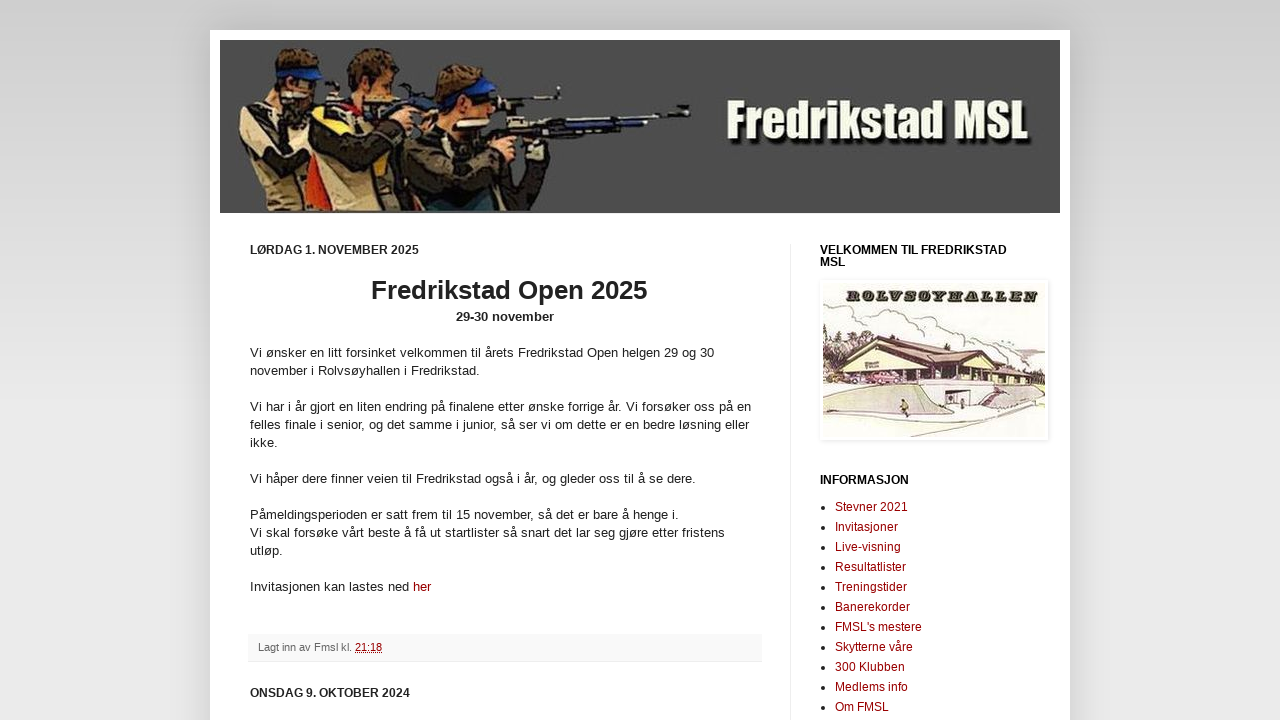

--- FILE ---
content_type: text/html; charset=utf-8
request_url: http://fmsl.no/
body_size: 307
content:
<!DOCTYPE html>
<html>
<head>
<title>fmsl.no</title>
<style type="text/css">
body {
	margin:0;
	padding:0;
}
iframe {
	display: block;
	border: none;
	height: 100vh;
	width: 100vw;
}
</style>
</head>
<body>
<iframe src= "http://fredrikstadmsl.blogspot.com"><p>Your user agent does not support iframes. However you may visit <a href="http://fredrikstadmsl.blogspot.com">the page that was supposed to be here</a></p></iframe>
</body>
</html>


--- FILE ---
content_type: text/html; charset=UTF-8
request_url: http://fredrikstadmsl.blogspot.com/
body_size: 14163
content:
<!DOCTYPE html>
<html class='v2' dir='ltr' lang='no'>
<head>
<link href='https://www.blogger.com/static/v1/widgets/335934321-css_bundle_v2.css' rel='stylesheet' type='text/css'/>
<meta content='width=1100' name='viewport'/>
<meta content='text/html; charset=UTF-8' http-equiv='Content-Type'/>
<meta content='blogger' name='generator'/>
<link href='http://fredrikstadmsl.blogspot.com/favicon.ico' rel='icon' type='image/x-icon'/>
<link href='http://fredrikstadmsl.blogspot.com/' rel='canonical'/>
<link rel="alternate" type="application/atom+xml" title="Fredrikstad Miniatyr Skytterlag - Atom" href="http://fredrikstadmsl.blogspot.com/feeds/posts/default" />
<link rel="alternate" type="application/rss+xml" title="Fredrikstad Miniatyr Skytterlag - RSS" href="http://fredrikstadmsl.blogspot.com/feeds/posts/default?alt=rss" />
<link rel="service.post" type="application/atom+xml" title="Fredrikstad Miniatyr Skytterlag - Atom" href="https://www.blogger.com/feeds/5638165949671553262/posts/default" />
<link rel="me" href="https://www.blogger.com/profile/15802406766280735583" />
<!--Can't find substitution for tag [blog.ieCssRetrofitLinks]-->
<meta content='http://fredrikstadmsl.blogspot.com/' property='og:url'/>
<meta content='Fredrikstad Miniatyr Skytterlag' property='og:title'/>
<meta content='' property='og:description'/>
<title>Fredrikstad Miniatyr Skytterlag</title>
<style id='page-skin-1' type='text/css'><!--
/*
-----------------------------------------------
Blogger Template Style
Name:     Simple
Designer: Josh Peterson
URL:      www.noaesthetic.com
----------------------------------------------- */
#navbar-iframe {
display: none !important;
}
/* Variable definitions
====================
<Variable name="keycolor" description="Main Color" type="color" default="#66bbdd"/>
<Group description="Page Text" selector="body">
<Variable name="body.font" description="Font" type="font"
default="normal normal 12px Arial, Tahoma, Helvetica, FreeSans, sans-serif"/>
<Variable name="body.text.color" description="Text Color" type="color" default="#222222"/>
</Group>
<Group description="Backgrounds" selector=".body-fauxcolumns-outer">
<Variable name="body.background.color" description="Outer Background" type="color" default="#66bbdd"/>
<Variable name="content.background.color" description="Main Background" type="color" default="#ffffff"/>
<Variable name="header.background.color" description="Header Background" type="color" default="transparent"/>
</Group>
<Group description="Links" selector=".main-outer">
<Variable name="link.color" description="Link Color" type="color" default="#2288bb"/>
<Variable name="link.visited.color" description="Visited Color" type="color" default="#888888"/>
<Variable name="link.hover.color" description="Hover Color" type="color" default="#33aaff"/>
</Group>
<Group description="Blog Title" selector=".header h1">
<Variable name="header.font" description="Font" type="font"
default="normal normal 60px Arial, Tahoma, Helvetica, FreeSans, sans-serif"/>
<Variable name="header.text.color" description="Title Color" type="color" default="#3399bb" />
</Group>
<Group description="Blog Description" selector=".header .description">
<Variable name="description.text.color" description="Description Color" type="color"
default="#777777" />
</Group>
<Group description="Tabs Text" selector=".tabs-inner .widget li a">
<Variable name="tabs.font" description="Font" type="font"
default="normal normal 14px Arial, Tahoma, Helvetica, FreeSans, sans-serif"/>
<Variable name="tabs.text.color" description="Text Color" type="color" default="#999999"/>
<Variable name="tabs.selected.text.color" description="Selected Color" type="color" default="#000000"/>
</Group>
<Group description="Tabs Background" selector=".tabs-outer .PageList">
<Variable name="tabs.background.color" description="Background Color" type="color" default="#f5f5f5"/>
<Variable name="tabs.selected.background.color" description="Selected Color" type="color" default="#eeeeee"/>
</Group>
<Group description="Post Title" selector="h3.post-title, .comments h4">
<Variable name="post.title.font" description="Font" type="font"
default="normal normal 22px Arial, Tahoma, Helvetica, FreeSans, sans-serif"/>
</Group>
<Group description="Date Header" selector=".date-header">
<Variable name="date.header.color" description="Text Color" type="color"
default="#222222"/>
<Variable name="date.header.background.color" description="Background Color" type="color"
default="transparent"/>
</Group>
<Group description="Post Footer" selector=".post-footer">
<Variable name="post.footer.text.color" description="Text Color" type="color" default="#666666"/>
<Variable name="post.footer.background.color" description="Background Color" type="color"
default="#f9f9f9"/>
<Variable name="post.footer.border.color" description="Shadow Color" type="color" default="#eeeeee"/>
</Group>
<Group description="Gadgets" selector="h2">
<Variable name="widget.title.font" description="Title Font" type="font"
default="normal bold 11px Arial, Tahoma, Helvetica, FreeSans, sans-serif"/>
<Variable name="widget.title.text.color" description="Title Color" type="color" default="#000000"/>
<Variable name="widget.alternate.text.color" description="Alternate Color" type="color" default="#999999"/>
</Group>
<Group description="Images" selector=".main-inner">
<Variable name="image.background.color" description="Background Color" type="color" default="#ffffff"/>
<Variable name="image.border.color" description="Border Color" type="color" default="#eeeeee"/>
<Variable name="image.text.color" description="Caption Text Color" type="color" default="#222222"/>
</Group>
<Group description="Accents" selector=".content-inner">
<Variable name="body.rule.color" description="Separator Line Color" type="color" default="#eeeeee"/>
<Variable name="tabs.border.color" description="Tabs Border Color" type="color" default="#eeeeee"/>
</Group>
<Variable name="body.background" description="Body Background" type="background"
color="#cccccc" default="$(color) none repeat scroll top left"/>
<Variable name="body.background.override" description="Body Background Override" type="string" default=""/>
<Variable name="body.background.gradient.cap" description="Body Gradient Cap" type="url"
default="url(http://www.blogblog.com/1kt/simple/gradients_light.png)"/>
<Variable name="body.background.gradient.tile" description="Body Gradient Tile" type="url"
default="url(http://www.blogblog.com/1kt/simple/body_gradient_tile_light.png)"/>
<Variable name="content.background.color.selector" description="Content Background Color Selector" type="string" default=".content-inner"/>
<Variable name="content.padding" description="Content Padding" type="length" default="10px"/>
<Variable name="content.padding.horizontal" description="Content Horizontal Padding" type="length" default="10px"/>
<Variable name="content.shadow.spread" description="Content Shadow Spread" type="length" default="40px"/>
<Variable name="content.shadow.spread.webkit" description="Content Shadow Spread (WebKit)" type="length" default="5px"/>
<Variable name="content.shadow.spread.ie" description="Content Shadow Spread (IE)" type="length" default="10px"/>
<Variable name="main.border.width" description="Main Border Width" type="length" default="0"/>
<Variable name="header.background.gradient" description="Header Gradient" type="url" default="none"/>
<Variable name="header.shadow.offset.left" description="Header Shadow Offset Left" type="length" default="-1px"/>
<Variable name="header.shadow.offset.top" description="Header Shadow Offset Top" type="length" default="-1px"/>
<Variable name="header.shadow.spread" description="Header Shadow Spread" type="length" default="1px"/>
<Variable name="header.padding" description="Header Padding" type="length" default="30px"/>
<Variable name="header.border.size" description="Header Border Size" type="length" default="1px"/>
<Variable name="header.bottom.border.size" description="Header Bottom Border Size" type="length" default="1px"/>
<Variable name="header.border.horizontalsize" description="Header Horizontal Border Size" type="length" default="0"/>
<Variable name="description.text.size" description="Description Text Size" type="string" default="140%"/>
<Variable name="tabs.margin.top" description="Tabs Margin Top" type="length" default="0" />
<Variable name="tabs.margin.side" description="Tabs Side Margin" type="length" default="30px" />
<Variable name="tabs.background.gradient" description="Tabs Background Gradient" type="url"
default="url(http://www.blogblog.com/1kt/simple/gradients_light.png)"/>
<Variable name="tabs.border.width" description="Tabs Border Width" type="length" default="1px"/>
<Variable name="tabs.bevel.border.width" description="Tabs Bevel Border Width" type="length" default="1px"/>
<Variable name="date.header.padding" description="Date Header Padding" type="string" default="inherit"/>
<Variable name="date.header.letterspacing" description="Date Header Letter Spacing" type="string" default="inherit"/>
<Variable name="date.header.margin" description="Date Header Margin" type="string" default="inherit"/>
<Variable name="post.margin.bottom" description="Post Bottom Margin" type="length" default="25px"/>
<Variable name="image.border.small.size" description="Image Border Small Size" type="length" default="2px"/>
<Variable name="image.border.large.size" description="Image Border Large Size" type="length" default="5px"/>
<Variable name="page.width.selector" description="Page Width Selector" type="string" default=".region-inner"/>
<Variable name="page.width" description="Page Width" type="string" default="auto"/>
<Variable name="main.section.margin" description="Main Section Margin" type="length" default="15px"/>
<Variable name="main.padding" description="Main Padding" type="length" default="15px"/>
<Variable name="main.padding.top" description="Main Padding Top" type="length" default="30px"/>
<Variable name="main.padding.bottom" description="Main Padding Bottom" type="length" default="30px"/>
<Variable name="paging.background"
color="#ffffff"
description="Background of blog paging area" type="background"
default="transparent none no-repeat scroll top center"/>
<Variable name="footer.bevel" description="Bevel border length of footer" type="length" default="0"/>
<Variable name="startSide" description="Side where text starts in blog language" type="automatic" default="left"/>
<Variable name="endSide" description="Side where text ends in blog language" type="automatic" default="right"/>
*/
/* Content
----------------------------------------------- */
body {
font: normal normal 12px Arial, Tahoma, Helvetica, FreeSans, sans-serif;
color: #222222;
background: #cccccc none repeat scroll top left;
padding: 0 40px 40px 40px;
}
html body .region-inner {
min-width: 0;
max-width: 100%;
width: auto;
}
a:link {
text-decoration:none;
color: #990000;
}
a:visited {
text-decoration:none;
color: #990000;
}
a:hover {
text-decoration:underline;
color: #335d6e;
}
.body-fauxcolumn-outer .fauxcolumn-inner {
background: transparent url(http://www.blogblog.com/1kt/simple/body_gradient_tile_light.png) repeat scroll top left;
_background-image: none;
}
.body-fauxcolumn-outer .cap-top {
position: absolute;
z-index: 1;
height: 400px;
width: 100%;
background: #cccccc none repeat scroll top left;
}
.body-fauxcolumn-outer .cap-top .cap-left {
width: 100%;
background: transparent url(http://www.blogblog.com/1kt/simple/gradients_light.png) repeat-x scroll top left;
_background-image: none;
}
.content-outer {
-moz-box-shadow: 0 0 40px rgba(0, 0, 0, .15);
-webkit-box-shadow: 0 0 5px rgba(0, 0, 0, .15);
-goog-ms-box-shadow: 0 0 10px #333333;
box-shadow: 0 0 40px rgba(0, 0, 0, .15);
margin-bottom: 1px;
}
.content-inner {
padding: 10px 10px;
}
.content-inner {
background-color: #ffffff;
}
/* Header
----------------------------------------------- */
.header-outer {
background: transparent none repeat-x scroll 0 -400px;
_background-image: none;
}
.Header h1 {
font: normal normal 60px Arial, Tahoma, Helvetica, FreeSans, sans-serif;
color: #3399bb;
text-shadow: -1px -1px 1px rgba(0, 0, 0, .2);
}
.Header h1 a {
color: #3399bb;
}
.Header .description {
font-size: 140%;
color: #777777;
}
.header-inner .Header .titlewrapper {
padding: 22px 30px;
}
.header-inner .Header .descriptionwrapper {
padding: 0 30px;
}
/* Tabs
----------------------------------------------- */
.tabs-inner .section:first-child {
border-top: 1px solid #eeeeee;
}
.tabs-inner .section:first-child ul {
margin-top: -1px;
border-top: 1px solid #eeeeee;
border-left: 0 solid #eeeeee;
border-right: 0 solid #eeeeee;
}
.tabs-inner .widget ul {
background: #f5f5f5 url(http://www.blogblog.com/1kt/simple/gradients_light.png) repeat-x scroll 0 -800px;
_background-image: none;
border-bottom: 1px solid #eeeeee;
margin-top: 0;
margin-left: -30px;
margin-right: -30px;
}
.tabs-inner .widget li a {
display: inline-block;
padding: .6em 1em;
font: normal normal 14px Arial, Tahoma, Helvetica, FreeSans, sans-serif;
color: #999999;
border-left: 1px solid #ffffff;
border-right: 1px solid #eeeeee;
}
.tabs-inner .widget li:first-child a {
border-left: none;
}
.tabs-inner .widget li.selected a, .tabs-inner .widget li a:hover {
color: #000000;
background-color: #eeeeee;
text-decoration: none;
}
/* Columns
----------------------------------------------- */
.main-outer {
border-top: 0 solid #eeeeee;
}
.fauxcolumn-left-outer .fauxcolumn-inner {
border-right: 1px solid #eeeeee;
}
.fauxcolumn-right-outer .fauxcolumn-inner {
border-left: 1px solid #eeeeee;
}
/* Headings
----------------------------------------------- */
h2 {
margin: 0 0 1em 0;
font: normal bold 11.5px Arial, Tahoma, Helvetica, FreeSans, sans-serif;
color: #000000;
text-transform: uppercase;
}
/* Widgets
----------------------------------------------- */
.widget .zippy {
color: #999999;
text-shadow: 2px 2px 1px rgba(0, 0, 0, .1);
}
.widget .popular-posts ul {
list-style: none;
}
/* Posts
----------------------------------------------- */
.date-header span {
background-color: transparent;
color: #222222;
padding: inherit;
letter-spacing: inherit;
margin: inherit;
}
.main-inner {
padding-top: 30px;
padding-bottom: 30px;
}
.main-inner .column-center-inner {
padding: 0 15px;
}
.main-inner .column-center-inner .section {
margin: 0 15px;
}
.post {
margin: 0 0 25px 0;
}
h3.post-title, .comments h4 {
font: normal normal 20px Arial, Tahoma, Helvetica, FreeSans, sans-serif;
margin: .75em 0 0;
}
.post-body {
font-size: 110%;
line-height: 1.4;
position: relative;
}
.post-body img, .post-body .tr-caption-container, .Profile img, .Image img,
.BlogList .item-thumbnail img {
padding: 2px;
background: #ffffff;
border: 1px solid #ffffff;
-moz-box-shadow: 1px 1px 5px rgba(0, 0, 0, .1);
-webkit-box-shadow: 1px 1px 5px rgba(0, 0, 0, .1);
box-shadow: 1px 1px 5px rgba(0, 0, 0, .1);
}
.post-body img, .post-body .tr-caption-container {
padding: 5px;
}
.post-body .tr-caption-container {
color: #222222;
}
.post-body .tr-caption-container img {
padding: 0;
background: transparent;
border: none;
-moz-box-shadow: 0 0 0 rgba(0, 0, 0, .1);
-webkit-box-shadow: 0 0 0 rgba(0, 0, 0, .1);
box-shadow: 0 0 0 rgba(0, 0, 0, .1);
}
.post-header {
margin: 0 0 1.5em;
line-height: 1.6;
font-size: 90%;
}
.post-footer {
margin: 20px -2px 0;
padding: 5px 10px;
color: #666666;
background-color: #f9f9f9;
border-bottom: 1px solid #eeeeee;
line-height: 1.6;
font-size: 90%;
}
#comments .comment-author {
padding-top: 1.5em;
border-top: 1px solid #eeeeee;
background-position: 0 1.5em;
}
#comments .comment-author:first-child {
padding-top: 0;
border-top: none;
}
.avatar-image-container {
margin: .2em 0 0;
}
#comments .avatar-image-container img {
border: 1px solid #ffffff;
}
/* Accents
---------------------------------------------- */
.section-columns td.columns-cell {
border-left: 1px solid #eeeeee;
}
.blog-pager {
background: transparent none no-repeat scroll top center;
}
.blog-pager-older-link, .home-link,
.blog-pager-newer-link {
background-color: #ffffff;
padding: 5px;
}
.footer-outer {
border-top: 0 dashed #bbbbbb;
}
/* Mobile
----------------------------------------------- */
.mobile .content-outer {
-webkit-box-shadow: 0 0 3px rgba(0, 0, 0, .15);
box-shadow: 0 0 3px rgba(0, 0, 0, .15);
padding: 0 40px;
}
body.mobile .AdSense {
margin-left: -40px;
}
.mobile .tabs-inner .widget ul {
margin-left: 0;
margin-right: 0;
}
.mobile .post {
margin: 0;
}
.mobile .main-inner .column-center-inner .section {
margin: 0;
}
.mobile .date-header span {
padding: 0.4em 10px;
margin: 0 -10px;
}
.mobile h3.post-title {
margin: 0;
}
.mobile .blog-pager {
background: transparent;
}
.mobile .footer-outer {
border-top: none;
}
.mobile .main-inner, .mobile .footer-inner {
background-color: #ffffff;
}
.mobile-index-contents {
color: #222222;
}
.mobile-link-button {
background-color: #990000;
}
.mobile-link-button a:link, .mobile-link-button a:visited {
color: #ffffff;
}

--></style>
<style id='template-skin-1' type='text/css'><!--
body {
min-width: 860px;
}
.content-outer, .content-fauxcolumn-outer, .region-inner {
min-width: 860px;
max-width: 860px;
_width: 860px;
}
.main-inner .columns {
padding-left: 0px;
padding-right: 270px;
}
.main-inner .fauxcolumn-center-outer {
left: 0px;
right: 270px;
/* IE6 does not respect left and right together */
_width: expression(this.parentNode.offsetWidth -
parseInt("0px") -
parseInt("270px") + 'px');
}
.main-inner .fauxcolumn-left-outer {
width: 0px;
}
.main-inner .fauxcolumn-right-outer {
width: 270px;
}
.main-inner .column-left-outer {
width: 0px;
right: 100%;
margin-left: -0px;
}
.main-inner .column-right-outer {
width: 270px;
margin-right: -270px;
}
#layout {
min-width: 0;
}
#layout .content-outer {
min-width: 0;
width: 800px;
}
#layout .region-inner {
min-width: 0;
width: auto;
}
body#layout div.add_widget {
padding: 8px;
}
body#layout div.add_widget a {
margin-left: 32px;
}
--></style>
<link href='https://www.blogger.com/dyn-css/authorization.css?targetBlogID=5638165949671553262&amp;zx=d1d39e2b-bf35-4d81-b27c-23c19a8526c1' media='none' onload='if(media!=&#39;all&#39;)media=&#39;all&#39;' rel='stylesheet'/><noscript><link href='https://www.blogger.com/dyn-css/authorization.css?targetBlogID=5638165949671553262&amp;zx=d1d39e2b-bf35-4d81-b27c-23c19a8526c1' rel='stylesheet'/></noscript>
<meta name='google-adsense-platform-account' content='ca-host-pub-1556223355139109'/>
<meta name='google-adsense-platform-domain' content='blogspot.com'/>

</head>
<body class='loading'>
<div class='navbar section' id='navbar' name='Navbar'><div class='widget Navbar' data-version='1' id='Navbar1'><script type="text/javascript">
    function setAttributeOnload(object, attribute, val) {
      if(window.addEventListener) {
        window.addEventListener('load',
          function(){ object[attribute] = val; }, false);
      } else {
        window.attachEvent('onload', function(){ object[attribute] = val; });
      }
    }
  </script>
<div id="navbar-iframe-container"></div>
<script type="text/javascript" src="https://apis.google.com/js/platform.js"></script>
<script type="text/javascript">
      gapi.load("gapi.iframes:gapi.iframes.style.bubble", function() {
        if (gapi.iframes && gapi.iframes.getContext) {
          gapi.iframes.getContext().openChild({
              url: 'https://www.blogger.com/navbar/5638165949671553262?origin\x3dhttp://fredrikstadmsl.blogspot.com',
              where: document.getElementById("navbar-iframe-container"),
              id: "navbar-iframe"
          });
        }
      });
    </script><script type="text/javascript">
(function() {
var script = document.createElement('script');
script.type = 'text/javascript';
script.src = '//pagead2.googlesyndication.com/pagead/js/google_top_exp.js';
var head = document.getElementsByTagName('head')[0];
if (head) {
head.appendChild(script);
}})();
</script>
</div></div>
<div itemscope='itemscope' itemtype='http://schema.org/Blog' style='display: none;'>
<meta content='Fredrikstad Miniatyr Skytterlag' itemprop='name'/>
</div>
<div class='body-fauxcolumns'>
<div class='fauxcolumn-outer body-fauxcolumn-outer'>
<div class='cap-top'>
<div class='cap-left'></div>
<div class='cap-right'></div>
</div>
<div class='fauxborder-left'>
<div class='fauxborder-right'></div>
<div class='fauxcolumn-inner'>
</div>
</div>
<div class='cap-bottom'>
<div class='cap-left'></div>
<div class='cap-right'></div>
</div>
</div>
</div>
<div class='content'>
<div class='content-fauxcolumns'>
<div class='fauxcolumn-outer content-fauxcolumn-outer'>
<div class='cap-top'>
<div class='cap-left'></div>
<div class='cap-right'></div>
</div>
<div class='fauxborder-left'>
<div class='fauxborder-right'></div>
<div class='fauxcolumn-inner'>
</div>
</div>
<div class='cap-bottom'>
<div class='cap-left'></div>
<div class='cap-right'></div>
</div>
</div>
</div>
<div class='content-outer'>
<div class='content-cap-top cap-top'>
<div class='cap-left'></div>
<div class='cap-right'></div>
</div>
<div class='fauxborder-left content-fauxborder-left'>
<div class='fauxborder-right content-fauxborder-right'></div>
<div class='content-inner'>
<header>
<div class='header-outer'>
<div class='header-cap-top cap-top'>
<div class='cap-left'></div>
<div class='cap-right'></div>
</div>
<div class='fauxborder-left header-fauxborder-left'>
<div class='fauxborder-right header-fauxborder-right'></div>
<div class='region-inner header-inner'>
<div class='header section' id='header' name='Overskrift'><div class='widget Header' data-version='1' id='Header1'>
<div id='header-inner'>
<a href='http://fredrikstadmsl.blogspot.com/' style='display: block'>
<img alt='Fredrikstad Miniatyr Skytterlag' height='173px; ' id='Header1_headerimg' src='https://blogger.googleusercontent.com/img/b/R29vZ2xl/AVvXsEhD7ndDIoNxiTqM37H-WfBrKp84JG6JKz7UMqbION4b-mnXCy9PJnC0BYyj2ITe-44GqMk8TDyKAzTqNBW7GAFyRmSVFIez4gxVQ7xEKtEtJJPo-rCMRjXxG2__RzlCZ-hlRbvThiXKmbzR/s1600/fmsl2.jpg' style='display: block' width='840px; '/>
</a>
</div>
</div></div>
</div>
</div>
<div class='header-cap-bottom cap-bottom'>
<div class='cap-left'></div>
<div class='cap-right'></div>
</div>
</div>
</header>
<div class='tabs-outer'>
<div class='tabs-cap-top cap-top'>
<div class='cap-left'></div>
<div class='cap-right'></div>
</div>
<div class='fauxborder-left tabs-fauxborder-left'>
<div class='fauxborder-right tabs-fauxborder-right'></div>
<div class='region-inner tabs-inner'>
<div class='tabs no-items section' id='crosscol' name='Krysskolonne'></div>
<div class='tabs no-items section' id='crosscol-overflow' name='Cross-Column 2'></div>
</div>
</div>
<div class='tabs-cap-bottom cap-bottom'>
<div class='cap-left'></div>
<div class='cap-right'></div>
</div>
</div>
<div class='main-outer'>
<div class='main-cap-top cap-top'>
<div class='cap-left'></div>
<div class='cap-right'></div>
</div>
<div class='fauxborder-left main-fauxborder-left'>
<div class='fauxborder-right main-fauxborder-right'></div>
<div class='region-inner main-inner'>
<div class='columns fauxcolumns'>
<div class='fauxcolumn-outer fauxcolumn-center-outer'>
<div class='cap-top'>
<div class='cap-left'></div>
<div class='cap-right'></div>
</div>
<div class='fauxborder-left'>
<div class='fauxborder-right'></div>
<div class='fauxcolumn-inner'>
</div>
</div>
<div class='cap-bottom'>
<div class='cap-left'></div>
<div class='cap-right'></div>
</div>
</div>
<div class='fauxcolumn-outer fauxcolumn-left-outer'>
<div class='cap-top'>
<div class='cap-left'></div>
<div class='cap-right'></div>
</div>
<div class='fauxborder-left'>
<div class='fauxborder-right'></div>
<div class='fauxcolumn-inner'>
</div>
</div>
<div class='cap-bottom'>
<div class='cap-left'></div>
<div class='cap-right'></div>
</div>
</div>
<div class='fauxcolumn-outer fauxcolumn-right-outer'>
<div class='cap-top'>
<div class='cap-left'></div>
<div class='cap-right'></div>
</div>
<div class='fauxborder-left'>
<div class='fauxborder-right'></div>
<div class='fauxcolumn-inner'>
</div>
</div>
<div class='cap-bottom'>
<div class='cap-left'></div>
<div class='cap-right'></div>
</div>
</div>
<!-- corrects IE6 width calculation -->
<div class='columns-inner'>
<div class='column-center-outer'>
<div class='column-center-inner'>
<div class='main section' id='main' name='Hoveddel'><div class='widget Blog' data-version='1' id='Blog1'>
<div class='blog-posts hfeed'>

          <div class="date-outer">
        
<h2 class='date-header'><span>lørdag 1. november 2025</span></h2>

          <div class="date-posts">
        
<div class='post-outer'>
<div class='post hentry'>
<a name='6960143072331399973'></a>
<div class='post-header'>
<div class='post-header-line-1'></div>
</div>
<div class='post-body entry-content' id='post-body-6960143072331399973'>
<h1 style="text-align: center;">&nbsp;Fredrikstad Open 2025</h1><h4 style="text-align: center;">29-30 november</h4><div><br /></div><div>Vi ønsker en litt forsinket velkommen til årets Fredrikstad Open helgen 29 og 30 november i Rolvsøyhallen i Fredrikstad.</div><div><br /></div><div>Vi har i år gjort en liten endring på finalene etter ønske forrige år. Vi forsøker oss på en felles finale i senior, og det samme i junior, så ser vi om dette er en bedre løsning eller ikke.</div><div><br /></div><div>Vi håper dere finner veien til Fredrikstad også i år, og gleder oss til å se dere.</div><div><br /></div><div>Påmeldingsperioden er satt frem til 15 november, så det er bare å henge i.</div><div>Vi skal forsøke vårt beste å få ut startlister så snart det lar seg gjøre etter fristens utløp.</div><div><br /></div><div>Invitasjonen kan lastes ned <a href="ftp://liveres.no@ftp.liveres.no/customers/0/e/3/liveres.no/httpd.www/FMSL/FO2025/Invite25.pdf" target="_blank">her</a></div><div><br /></div>
<div style='clear: both;'></div>
</div>
<div class='post-footer'>
<div class='post-footer-line post-footer-line-1'><span class='post-author vcard'>
Lagt inn av
<span class='fn'>Fmsl</span>
</span>
<span class='post-timestamp'>
kl.
<a class='timestamp-link' href='http://fredrikstadmsl.blogspot.com/2025/11/open-2025-29-30-november-vi-nsker-en.html' rel='bookmark' title='permanent link'><abbr class='published' title='2025-11-01T21:18:00+01:00'>21:18</abbr></a>
</span>
<span class='post-comment-link'>
</span>
<span class='post-icons'>
<span class='item-control blog-admin pid-1360463665'>
<a href='https://www.blogger.com/post-edit.g?blogID=5638165949671553262&postID=6960143072331399973&from=pencil' title='Rediger innlegg'>
<img alt='' class='icon-action' height='18' src='https://resources.blogblog.com/img/icon18_edit_allbkg.gif' width='18'/>
</a>
</span>
</span>
</div>
<div class='post-footer-line post-footer-line-2'></div>
<div class='post-footer-line post-footer-line-3'></div>
</div>
</div>
</div>

          </div></div>
        

          <div class="date-outer">
        
<h2 class='date-header'><span>onsdag 9. oktober 2024</span></h2>

          <div class="date-posts">
        
<div class='post-outer'>
<div class='post hentry'>
<a name='6168315401343212496'></a>
<div class='post-header'>
<div class='post-header-line-1'></div>
</div>
<div class='post-body entry-content' id='post-body-6168315401343212496'>
<p>&nbsp;</p><h1 style="background-color: white; color: #222222; font-family: Arial, Tahoma, Helvetica, FreeSans, sans-serif; margin: 0px; position: relative;">Fredrikstad Open 2024 - Startlister ute</h1><div style="background-color: white; color: #222222; font-family: Arial, Tahoma, Helvetica, FreeSans, sans-serif; font-size: 13.2px;">Fredrikstad Open 2024 arrangeres helgen 23 og 24 november.</div><div style="background-color: white; color: #222222; font-family: Arial, Tahoma, Helvetica, FreeSans, sans-serif; font-size: 13.2px;"><br /></div><div style="background-color: white; color: #222222; font-family: Arial, Tahoma, Helvetica, FreeSans, sans-serif; font-size: 13.2px;">Invitasjon:&nbsp;<a href="http://www.liveres.no/FMSL/FO2024/Invite24.pdf" target="_blank">pdf for nedlasting</a></div><div style="background-color: white; color: #222222; font-family: Arial, Tahoma, Helvetica, FreeSans, sans-serif; font-size: 13.2px;"><br /></div><div style="background-color: white; color: #222222; font-family: Arial, Tahoma, Helvetica, FreeSans, sans-serif; font-size: 13.2px;">Se&nbsp;<a href="https://fredrikstadopen2024.blogspot.com/" style="background-color: transparent;">Fredrikstad Open 2024</a>&nbsp;for startlister</div>
<div style='clear: both;'></div>
</div>
<div class='post-footer'>
<div class='post-footer-line post-footer-line-1'><span class='post-author vcard'>
Lagt inn av
<span class='fn'>Fmsl</span>
</span>
<span class='post-timestamp'>
kl.
<a class='timestamp-link' href='http://fredrikstadmsl.blogspot.com/2024/10/fredrikstad-open-2024-fredrikstad-open.html' rel='bookmark' title='permanent link'><abbr class='published' title='2024-10-09T19:28:00+02:00'>19:28</abbr></a>
</span>
<span class='post-comment-link'>
</span>
<span class='post-icons'>
<span class='item-control blog-admin pid-1360463665'>
<a href='https://www.blogger.com/post-edit.g?blogID=5638165949671553262&postID=6168315401343212496&from=pencil' title='Rediger innlegg'>
<img alt='' class='icon-action' height='18' src='https://resources.blogblog.com/img/icon18_edit_allbkg.gif' width='18'/>
</a>
</span>
</span>
</div>
<div class='post-footer-line post-footer-line-2'></div>
<div class='post-footer-line post-footer-line-3'></div>
</div>
</div>
</div>

          </div></div>
        

          <div class="date-outer">
        
<h2 class='date-header'><span>mandag 27. november 2023</span></h2>

          <div class="date-posts">
        
<div class='post-outer'>
<div class='post hentry'>
<a name='1593284186030529519'></a>
<div class='post-header'>
<div class='post-header-line-1'></div>
</div>
<div class='post-body entry-content' id='post-body-1593284186030529519'>
<p><span style="font-size: large;">Årets FO er over, og vi takker alle deltagere og publikum for en veldig hyggelig helg sammen.</span></p><p>Komplette resultater finner dere <a href="https://www.liveres.no/FMSL/FO2023/StartFrame.htm" target="_blank">her</a>&nbsp;</p><p>Bilder er distribuert på vår facebook gruppe.</p><p>Vi håper alle var fornøyde med årets arrangement, og ønsker alle velkommen tilbake om et år.</p>
<div style='clear: both;'></div>
</div>
<div class='post-footer'>
<div class='post-footer-line post-footer-line-1'><span class='post-author vcard'>
Lagt inn av
<span class='fn'>Fmsl</span>
</span>
<span class='post-timestamp'>
kl.
<a class='timestamp-link' href='http://fredrikstadmsl.blogspot.com/2023/11/arets-fo-er-over-og-vi-takker-alle.html' rel='bookmark' title='permanent link'><abbr class='published' title='2023-11-27T14:08:00+01:00'>14:08</abbr></a>
</span>
<span class='post-comment-link'>
</span>
<span class='post-icons'>
<span class='item-control blog-admin pid-1360463665'>
<a href='https://www.blogger.com/post-edit.g?blogID=5638165949671553262&postID=1593284186030529519&from=pencil' title='Rediger innlegg'>
<img alt='' class='icon-action' height='18' src='https://resources.blogblog.com/img/icon18_edit_allbkg.gif' width='18'/>
</a>
</span>
</span>
</div>
<div class='post-footer-line post-footer-line-2'></div>
<div class='post-footer-line post-footer-line-3'></div>
</div>
</div>
</div>

          </div></div>
        

          <div class="date-outer">
        
<h2 class='date-header'><span>mandag 20. november 2023</span></h2>

          <div class="date-posts">
        
<div class='post-outer'>
<div class='post hentry'>
<a name='8591333855817279806'></a>
<div class='post-header'>
<div class='post-header-line-1'></div>
</div>
<div class='post-body entry-content' id='post-body-8591333855817279806'>
<p>&nbsp;<span style="font-size: large;"><b>Oppdaterte 23.11.23-10:00</b></span></p><p>&nbsp;<b><span style="font-size: large;">Startlister ute for Fredrikstad Open 2023 - Se <a href="https://fredrikstadopen2023.blogspot.com/">FO23</a> for detaljer</span></b></p>
<div style='clear: both;'></div>
</div>
<div class='post-footer'>
<div class='post-footer-line post-footer-line-1'><span class='post-author vcard'>
Lagt inn av
<span class='fn'>Fmsl</span>
</span>
<span class='post-timestamp'>
kl.
<a class='timestamp-link' href='http://fredrikstadmsl.blogspot.com/2023/11/blog-post.html' rel='bookmark' title='permanent link'><abbr class='published' title='2023-11-20T16:31:00+01:00'>16:31</abbr></a>
</span>
<span class='post-comment-link'>
</span>
<span class='post-icons'>
<span class='item-control blog-admin pid-1360463665'>
<a href='https://www.blogger.com/post-edit.g?blogID=5638165949671553262&postID=8591333855817279806&from=pencil' title='Rediger innlegg'>
<img alt='' class='icon-action' height='18' src='https://resources.blogblog.com/img/icon18_edit_allbkg.gif' width='18'/>
</a>
</span>
</span>
</div>
<div class='post-footer-line post-footer-line-2'></div>
<div class='post-footer-line post-footer-line-3'></div>
</div>
</div>
</div>

          </div></div>
        

          <div class="date-outer">
        
<h2 class='date-header'><span>mandag 9. oktober 2023</span></h2>

          <div class="date-posts">
        
<div class='post-outer'>
<div class='post hentry'>
<a name='467642755951815898'></a>
<div class='post-header'>
<div class='post-header-line-1'></div>
</div>
<div class='post-body entry-content' id='post-body-467642755951815898'>
<h1 style="text-align: left;">Fredrikstad Open 2023</h1><div>Fredrikstad Open 2023 arrangeres helgen 25 og 26 november.</div><div><br /></div><div>Invitasjon i pdf <a href="http://www.liveres.no/FMSL/FO2023" target="_blank">her</a></div><div><br /></div><div>Nettversjon <a href="http://fredrikstadopen2023.blogspot.com" target="_blank">her</a></div>
<div style='clear: both;'></div>
</div>
<div class='post-footer'>
<div class='post-footer-line post-footer-line-1'><span class='post-author vcard'>
Lagt inn av
<span class='fn'>Fmsl</span>
</span>
<span class='post-timestamp'>
kl.
<a class='timestamp-link' href='http://fredrikstadmsl.blogspot.com/2023/10/open-2023-fredrikstad-open-2023.html' rel='bookmark' title='permanent link'><abbr class='published' title='2023-10-09T14:50:00+02:00'>14:50</abbr></a>
</span>
<span class='post-comment-link'>
</span>
<span class='post-icons'>
<span class='item-control blog-admin pid-1360463665'>
<a href='https://www.blogger.com/post-edit.g?blogID=5638165949671553262&postID=467642755951815898&from=pencil' title='Rediger innlegg'>
<img alt='' class='icon-action' height='18' src='https://resources.blogblog.com/img/icon18_edit_allbkg.gif' width='18'/>
</a>
</span>
</span>
</div>
<div class='post-footer-line post-footer-line-2'></div>
<div class='post-footer-line post-footer-line-3'></div>
</div>
</div>
</div>

          </div></div>
        

          <div class="date-outer">
        
<h2 class='date-header'><span>søndag 26. mars 2023</span></h2>

          <div class="date-posts">
        
<div class='post-outer'>
<div class='post hentry'>
<a name='5784913054635017263'></a>
<div class='post-header'>
<div class='post-header-line-1'></div>
</div>
<div class='post-body entry-content' id='post-body-5784913054635017263'>
<p><b>Resultater søndag:</b></p><p><a href="http://www.liveres.no/FMSL/VU50/sondag/Sondag.pdf" target="_blank">Resliste</a></p><p><b><br /></b></p><p><b>&nbsp;Komplett resultatliste for vurderingsstevne lørdag 25 mars:</b></p><p><a href="http://www.liveres.no/FMSL/VU50/lordag/Vurdering_250323.pdf" target="_blank">Resliste</a></p>
<div style='clear: both;'></div>
</div>
<div class='post-footer'>
<div class='post-footer-line post-footer-line-1'><span class='post-author vcard'>
Lagt inn av
<span class='fn'>Fmsl</span>
</span>
<span class='post-timestamp'>
kl.
<a class='timestamp-link' href='http://fredrikstadmsl.blogspot.com/2023/03/blog-post_26.html' rel='bookmark' title='permanent link'><abbr class='published' title='2023-03-26T07:29:00+02:00'>07:29</abbr></a>
</span>
<span class='post-comment-link'>
</span>
<span class='post-icons'>
<span class='item-control blog-admin pid-1360463665'>
<a href='https://www.blogger.com/post-edit.g?blogID=5638165949671553262&postID=5784913054635017263&from=pencil' title='Rediger innlegg'>
<img alt='' class='icon-action' height='18' src='https://resources.blogblog.com/img/icon18_edit_allbkg.gif' width='18'/>
</a>
</span>
</span>
</div>
<div class='post-footer-line post-footer-line-2'></div>
<div class='post-footer-line post-footer-line-3'></div>
</div>
</div>
</div>

          </div></div>
        

          <div class="date-outer">
        
<h2 class='date-header'><span>lørdag 25. mars 2023</span></h2>

          <div class="date-posts">
        
<div class='post-outer'>
<div class='post hentry'>
<a name='8800450217366006805'></a>
<div class='post-header'>
<div class='post-header-line-1'></div>
</div>
<div class='post-body entry-content' id='post-body-8800450217366006805'>
<p>&nbsp;Resultater Lørdag:</p><p><br /></p><p><br /></p><p>SH2:</p><p></p><div class="separator" style="clear: both; text-align: center;"><a href="https://blogger.googleusercontent.com/img/a/AVvXsEiu4YD2ITRQjziMbUDAeN1mzcwI20jvxBCJqLQeoOcRDcPPwFiOjnRBarwd6KRX37Ec5vETLoDl1wxmIHkCtJcThUdJSV48vXyoCgQEU91vs5bFWDQp9omTu6nEPOm1b02fKmrh5bKscjcmdwek5FRfCKy6DvPVUYmizF-OSaqw1IHz6b_6Kjq_2nhRzA" style="margin-left: 1em; margin-right: 1em;"><img alt="" data-original-height="126" data-original-width="453" height="169" src="https://blogger.googleusercontent.com/img/a/AVvXsEiu4YD2ITRQjziMbUDAeN1mzcwI20jvxBCJqLQeoOcRDcPPwFiOjnRBarwd6KRX37Ec5vETLoDl1wxmIHkCtJcThUdJSV48vXyoCgQEU91vs5bFWDQp9omTu6nEPOm1b02fKmrh5bKscjcmdwek5FRfCKy6DvPVUYmizF-OSaqw1IHz6b_6Kjq_2nhRzA=w607-h169" width="607" /></a></div><br /><br /><p></p><p><br /></p><p>SH 1:</p><p></p><div class="separator" style="clear: both; text-align: center;"><a href="https://blogger.googleusercontent.com/img/a/AVvXsEhDG12qkQ_mftpxQ8xhCNN7kzPnxRA2DwcgLRJ-6IemLblOR8vvQuIdYOZ2tEhEGUVmVsVrp8NQhbrkEkmyNiOmF2i5QFaWb5slJb0PK4kTi9-Ruvg86r2On6iGyG7cYSeANpZAWCeB0nOYIdgq2JdMS3e5y2L_GuGh1-d5nT_TTiRgFVHiT6lLAzKTIw" style="margin-left: 1em; margin-right: 1em;"><img alt="" data-original-height="105" data-original-width="453" height="146" src="https://blogger.googleusercontent.com/img/a/AVvXsEhDG12qkQ_mftpxQ8xhCNN7kzPnxRA2DwcgLRJ-6IemLblOR8vvQuIdYOZ2tEhEGUVmVsVrp8NQhbrkEkmyNiOmF2i5QFaWb5slJb0PK4kTi9-Ruvg86r2On6iGyG7cYSeANpZAWCeB0nOYIdgq2JdMS3e5y2L_GuGh1-d5nT_TTiRgFVHiT6lLAzKTIw=w635-h146" width="635" /></a></div><br /><br /><p></p><p><br /></p><p>Junior Menn:</p><p></p><div class="separator" style="clear: both; text-align: center;"><a href="https://blogger.googleusercontent.com/img/a/AVvXsEhTcPtfzcI05k8VPlxd8ZbDJq0P96VQV_y38AxbSQG4blnpHtujthokpKrjlttw8lHXD8a86l0V5RVyaX-nYDI2SZs5SBWHNFwPPSgHbVT2LobQHrXio2RRn_-eyHdzWFV1B1cOYmBkcNicMCSpGFcNU5kCQdpB8Ya-Px2pTJWL2tl4ej5IPRKVRvfPSA" style="margin-left: 1em; margin-right: 1em;"><img alt="" data-original-height="136" data-original-width="453" height="178" src="https://blogger.googleusercontent.com/img/a/AVvXsEhTcPtfzcI05k8VPlxd8ZbDJq0P96VQV_y38AxbSQG4blnpHtujthokpKrjlttw8lHXD8a86l0V5RVyaX-nYDI2SZs5SBWHNFwPPSgHbVT2LobQHrXio2RRn_-eyHdzWFV1B1cOYmBkcNicMCSpGFcNU5kCQdpB8Ya-Px2pTJWL2tl4ej5IPRKVRvfPSA=w594-h178" width="594" /></a></div><br /><br /><p></p><p><br /></p><p>Finale Senior:</p><p></p><div class="separator" style="clear: both; text-align: center;"><a href="https://blogger.googleusercontent.com/img/a/AVvXsEjX4-yKqfFCVAWl2xdv7BMRnCz66_jb9m5FMjWU2UcNn1A8hmpaG7T3eaHa-4pIw64y6TemjVtFxDLVJ_ecm3lMuhL3cPbUfRzUbF6TgJXI2p4CQh0009qWpjJQ-Cl-y3wswWHwEACy1xw1MG_PD2aJYezPUSIdKW5JxW4_CeSk4y77kpzuFNfQW9kv2g" style="margin-left: 1em; margin-right: 1em;"><img alt="" data-original-height="113" data-original-width="453" height="157" src="https://blogger.googleusercontent.com/img/a/AVvXsEjX4-yKqfFCVAWl2xdv7BMRnCz66_jb9m5FMjWU2UcNn1A8hmpaG7T3eaHa-4pIw64y6TemjVtFxDLVJ_ecm3lMuhL3cPbUfRzUbF6TgJXI2p4CQh0009qWpjJQ-Cl-y3wswWHwEACy1xw1MG_PD2aJYezPUSIdKW5JxW4_CeSk4y77kpzuFNfQW9kv2g=w628-h157" width="628" /></a></div><br /><br /><p></p><p><br /></p><p>Menn:</p><p></p><div class="separator" style="clear: both; text-align: center;"><a href="https://blogger.googleusercontent.com/img/a/AVvXsEi24FPTZCN6ZptCF7kq3aHASz-P71ArR-HivDZkDP1HxpFde7I_xfMBWRqq9DBaeiw08-DF-kDST9lCx5Osuynkh8q-v6_LfldF4gLKPvV9RfZrvphd1sgozo_9rmpy-i1WUD9aH9YyLqw8DbdXRjASXcMzVCnP6dxtIp_MlcbjJXtRA5BpldepFYPNng" style="margin-left: 1em; margin-right: 1em;"><img alt="" data-original-height="142" data-original-width="453" height="198" src="https://blogger.googleusercontent.com/img/a/AVvXsEi24FPTZCN6ZptCF7kq3aHASz-P71ArR-HivDZkDP1HxpFde7I_xfMBWRqq9DBaeiw08-DF-kDST9lCx5Osuynkh8q-v6_LfldF4gLKPvV9RfZrvphd1sgozo_9rmpy-i1WUD9aH9YyLqw8DbdXRjASXcMzVCnP6dxtIp_MlcbjJXtRA5BpldepFYPNng=w634-h198" width="634" /></a></div><br /><br /><p></p><p><br /></p><p>Kvinner:</p><p></p><div class="separator" style="clear: both; text-align: center;"><a href="https://blogger.googleusercontent.com/img/a/AVvXsEiDNIcj47lqmAkP9FeViz6GvGzYSvUb9K7QVuaV0Rv8oWy1_C2xdI5MViWMq5cDT6AxYUUe-IfnUF6Jkl0duI7oooRdqJPyk1OXEv7pEou9RG-R_CQOuf4nPlSwhxJ_4ooWNVj0PjAMNQW_kS6EmMwYk5SiiHbkUzeB42hytptEYAfiEeQgqvI1YoRK_A" style="margin-left: 1em; margin-right: 1em;"><img alt="" data-original-height="168" data-original-width="453" height="216" src="https://blogger.googleusercontent.com/img/a/AVvXsEiDNIcj47lqmAkP9FeViz6GvGzYSvUb9K7QVuaV0Rv8oWy1_C2xdI5MViWMq5cDT6AxYUUe-IfnUF6Jkl0duI7oooRdqJPyk1OXEv7pEou9RG-R_CQOuf4nPlSwhxJ_4ooWNVj0PjAMNQW_kS6EmMwYk5SiiHbkUzeB42hytptEYAfiEeQgqvI1YoRK_A=w583-h216" width="583" /></a></div><br /><br /><p></p>
<div style='clear: both;'></div>
</div>
<div class='post-footer'>
<div class='post-footer-line post-footer-line-1'><span class='post-author vcard'>
Lagt inn av
<span class='fn'>Fmsl</span>
</span>
<span class='post-timestamp'>
kl.
<a class='timestamp-link' href='http://fredrikstadmsl.blogspot.com/2023/03/blog-post.html' rel='bookmark' title='permanent link'><abbr class='published' title='2023-03-25T10:01:00+01:00'>10:01</abbr></a>
</span>
<span class='post-comment-link'>
</span>
<span class='post-icons'>
<span class='item-control blog-admin pid-1360463665'>
<a href='https://www.blogger.com/post-edit.g?blogID=5638165949671553262&postID=8800450217366006805&from=pencil' title='Rediger innlegg'>
<img alt='' class='icon-action' height='18' src='https://resources.blogblog.com/img/icon18_edit_allbkg.gif' width='18'/>
</a>
</span>
</span>
</div>
<div class='post-footer-line post-footer-line-2'></div>
<div class='post-footer-line post-footer-line-3'></div>
</div>
</div>
</div>

        </div></div>
      
</div>
<div class='blog-pager' id='blog-pager'>
<span id='blog-pager-older-link'>
<a class='blog-pager-older-link' href='http://fredrikstadmsl.blogspot.com/search?updated-max=2023-03-25T10:01:00%2B01:00&amp;max-results=7' id='Blog1_blog-pager-older-link' title='Eldre innlegg'>Eldre innlegg</a>
</span>
<a class='home-link' href='http://fredrikstadmsl.blogspot.com/'>Startsiden</a>
</div>
<div class='clear'></div>
<div class='blog-feeds'>
<div class='feed-links'>
Abonner på:
<a class='feed-link' href='http://fredrikstadmsl.blogspot.com/feeds/posts/default' target='_blank' type='application/atom+xml'>Kommentarer (Atom)</a>
</div>
</div>
</div></div>
</div>
</div>
<div class='column-left-outer'>
<div class='column-left-inner'>
<aside>
</aside>
</div>
</div>
<div class='column-right-outer'>
<div class='column-right-inner'>
<aside>
<div class='sidebar section' id='sidebar-right-1'><div class='widget Image' data-version='1' id='Image3'>
<h2>Velkommen  til  Fredrikstad   MSL</h2>
<div class='widget-content'>
<a href='http://fredrikstadmsl.blogspot.com/2008/02/adresse-hatteveien-47-1665-rolvsy.html'>
<img alt='Velkommen  til  Fredrikstad   MSL' height='154' id='Image3_img' src='https://blogger.googleusercontent.com/img/b/R29vZ2xl/AVvXsEjJdZpO2gFV1cOGdWyXuQgkZtyuLOId8unr53PnB5GBBdrOMNhp4A_kIj22jkBtEnKkPlwvcdDnQrorold8ZPfsasx3LZJcY7UWFX0xcJEeptm7ro6IHQZYEy36fxDSxqLEdcF1gTDHu2lV/s1600/Rolvs%25C3%25B8yhallen5.jpg' width='222'/>
</a>
<br/>
</div>
<div class='clear'></div>
</div><div class='widget LinkList' data-version='1' id='LinkList2'>
<h2>Informasjon</h2>
<div class='widget-content'>
<ul>
<li><a href='http://fredrikstadmsl.blogspot.com/2009/01/stevner-2009-her-ser-vi-oversikt-over.html'>Stevner 2021</a></li>
<li><a href='http://fredrikstadmsl.blogspot.no/2014/10/invitasjoner.html'>Invitasjoner</a></li>
<li><a href='http://results.megalink.no/#/fredrikstad-msl'>Live-visning</a></li>
<li><a href='http://fredrikstadmsl.blogspot.com/2008/01/resultatlister.html'>Resultatlister</a></li>
<li><a href='http://fredrikstadmsl.blogspot.com/2008/11/fmsls-treningstider-i-rolvsyhallen_02.html'>Treningstider</a></li>
<li><a href='http://fredrikstadmsl.blogspot.com/2008/01/banerekorder.html'>Banerekorder</a></li>
<li><a href='http://fredrikstadmsl.blogspot.com/2008/01/mestere.html'>FMSL's mestere</a></li>
<li><a href='http://fredrikstadmsl.blogspot.com/2009/01/skytterne-vare.html'>Skytterne våre</a></li>
<li><a href='http://fredrikstadmsl.blogspot.com/2008/01/300-klubben.html'>300 Klubben</a></li>
<li><a href='http://fredrikstadmsl.blogspot.com/2009/03/medlems-informasjon.html'>Medlems info</a></li>
<li><a href='http://fredrikstadmsl.blogspot.com/2009/01/fredrikstad-miniatyr-skytterlag-stiftet.html'>Om FMSL</a></li>
<li><a href='http://fredrikstadmsl.blogspot.com/2008/11/styrets-medlemmer-2008_02.html'>Fmsl's styre</a></li>
<li><a href='http://fredrikstadmsl.blogspot.com/2008/02/adresse-hatteveien-47-1665-rolvsy.html'>Lokasjon / Kontakt</a></li>
</ul>
<div class='clear'></div>
</div>
</div><div class='widget LinkList' data-version='1' id='LinkList1'>
<h2>Linker</h2>
<div class='widget-content'>
<ul>
<li><a href='http://fredrikstadmsl.blogspot.com/2008/01/fredrikstad-open.html'>Fredrikstad Open</a></li>
<li><a href='http://filer.fmsl.no/fmslfiler/grasrotandelen.doc'>Grasrotandelen. Gi din støtte!</a></li>
<li><a href='http://www.skyting.no/'>Skytterforbundet</a></li>
<li><a href='http://www.skyting.no/rifle/terminlister-rifle-resultater/'>Terminlister 2016</a></li>
<li><a href='http://fredrikstadmsl.blogspot.com/2008/01/diverse-linker.html'>Nyttige linker</a></li>
</ul>
<div class='clear'></div>
</div>
</div><div class='widget BlogArchive' data-version='1' id='BlogArchive1'>
<h2>Innleggsarkiv</h2>
<div class='widget-content'>
<div id='ArchiveList'>
<div id='BlogArchive1_ArchiveList'>
<select id='BlogArchive1_ArchiveMenu'>
<option value=''>Innleggsarkiv</option>
<option value='http://fredrikstadmsl.blogspot.com/2025/11/'>november 2025 (1)</option>
<option value='http://fredrikstadmsl.blogspot.com/2024/10/'>oktober 2024 (1)</option>
<option value='http://fredrikstadmsl.blogspot.com/2023/11/'>november 2023 (2)</option>
<option value='http://fredrikstadmsl.blogspot.com/2023/10/'>oktober 2023 (1)</option>
<option value='http://fredrikstadmsl.blogspot.com/2023/03/'>mars 2023 (4)</option>
<option value='http://fredrikstadmsl.blogspot.com/2022/11/'>november 2022 (2)</option>
<option value='http://fredrikstadmsl.blogspot.com/2022/03/'>mars 2022 (1)</option>
<option value='http://fredrikstadmsl.blogspot.com/2021/11/'>november 2021 (1)</option>
<option value='http://fredrikstadmsl.blogspot.com/2021/06/'>juni 2021 (7)</option>
<option value='http://fredrikstadmsl.blogspot.com/2021/05/'>mai 2021 (1)</option>
<option value='http://fredrikstadmsl.blogspot.com/2021/01/'>januar 2021 (2)</option>
<option value='http://fredrikstadmsl.blogspot.com/2020/11/'>november 2020 (1)</option>
<option value='http://fredrikstadmsl.blogspot.com/2020/03/'>mars 2020 (1)</option>
<option value='http://fredrikstadmsl.blogspot.com/2019/11/'>november 2019 (2)</option>
<option value='http://fredrikstadmsl.blogspot.com/2019/09/'>september 2019 (1)</option>
<option value='http://fredrikstadmsl.blogspot.com/2019/05/'>mai 2019 (1)</option>
<option value='http://fredrikstadmsl.blogspot.com/2018/12/'>desember 2018 (1)</option>
<option value='http://fredrikstadmsl.blogspot.com/2018/11/'>november 2018 (1)</option>
<option value='http://fredrikstadmsl.blogspot.com/2018/06/'>juni 2018 (1)</option>
<option value='http://fredrikstadmsl.blogspot.com/2018/02/'>februar 2018 (1)</option>
<option value='http://fredrikstadmsl.blogspot.com/2017/11/'>november 2017 (1)</option>
<option value='http://fredrikstadmsl.blogspot.com/2017/10/'>oktober 2017 (1)</option>
<option value='http://fredrikstadmsl.blogspot.com/2017/04/'>april 2017 (1)</option>
<option value='http://fredrikstadmsl.blogspot.com/2017/03/'>mars 2017 (1)</option>
<option value='http://fredrikstadmsl.blogspot.com/2017/02/'>februar 2017 (1)</option>
<option value='http://fredrikstadmsl.blogspot.com/2017/01/'>januar 2017 (1)</option>
<option value='http://fredrikstadmsl.blogspot.com/2016/12/'>desember 2016 (4)</option>
<option value='http://fredrikstadmsl.blogspot.com/2016/11/'>november 2016 (1)</option>
<option value='http://fredrikstadmsl.blogspot.com/2016/10/'>oktober 2016 (1)</option>
<option value='http://fredrikstadmsl.blogspot.com/2016/08/'>august 2016 (2)</option>
<option value='http://fredrikstadmsl.blogspot.com/2016/04/'>april 2016 (4)</option>
<option value='http://fredrikstadmsl.blogspot.com/2016/01/'>januar 2016 (1)</option>
<option value='http://fredrikstadmsl.blogspot.com/2015/11/'>november 2015 (2)</option>
<option value='http://fredrikstadmsl.blogspot.com/2015/10/'>oktober 2015 (2)</option>
<option value='http://fredrikstadmsl.blogspot.com/2015/09/'>september 2015 (2)</option>
<option value='http://fredrikstadmsl.blogspot.com/2015/08/'>august 2015 (2)</option>
<option value='http://fredrikstadmsl.blogspot.com/2015/04/'>april 2015 (2)</option>
<option value='http://fredrikstadmsl.blogspot.com/2015/03/'>mars 2015 (5)</option>
<option value='http://fredrikstadmsl.blogspot.com/2014/12/'>desember 2014 (2)</option>
<option value='http://fredrikstadmsl.blogspot.com/2014/10/'>oktober 2014 (2)</option>
<option value='http://fredrikstadmsl.blogspot.com/2014/09/'>september 2014 (2)</option>
<option value='http://fredrikstadmsl.blogspot.com/2014/08/'>august 2014 (1)</option>
<option value='http://fredrikstadmsl.blogspot.com/2014/07/'>juli 2014 (1)</option>
<option value='http://fredrikstadmsl.blogspot.com/2014/05/'>mai 2014 (2)</option>
<option value='http://fredrikstadmsl.blogspot.com/2014/04/'>april 2014 (2)</option>
<option value='http://fredrikstadmsl.blogspot.com/2014/03/'>mars 2014 (1)</option>
<option value='http://fredrikstadmsl.blogspot.com/2014/01/'>januar 2014 (2)</option>
<option value='http://fredrikstadmsl.blogspot.com/2013/12/'>desember 2013 (5)</option>
<option value='http://fredrikstadmsl.blogspot.com/2013/11/'>november 2013 (1)</option>
<option value='http://fredrikstadmsl.blogspot.com/2013/10/'>oktober 2013 (3)</option>
<option value='http://fredrikstadmsl.blogspot.com/2013/09/'>september 2013 (4)</option>
<option value='http://fredrikstadmsl.blogspot.com/2013/07/'>juli 2013 (1)</option>
<option value='http://fredrikstadmsl.blogspot.com/2013/04/'>april 2013 (2)</option>
<option value='http://fredrikstadmsl.blogspot.com/2013/03/'>mars 2013 (3)</option>
<option value='http://fredrikstadmsl.blogspot.com/2013/02/'>februar 2013 (1)</option>
<option value='http://fredrikstadmsl.blogspot.com/2013/01/'>januar 2013 (2)</option>
<option value='http://fredrikstadmsl.blogspot.com/2012/12/'>desember 2012 (2)</option>
<option value='http://fredrikstadmsl.blogspot.com/2012/10/'>oktober 2012 (2)</option>
<option value='http://fredrikstadmsl.blogspot.com/2012/08/'>august 2012 (3)</option>
<option value='http://fredrikstadmsl.blogspot.com/2012/04/'>april 2012 (4)</option>
<option value='http://fredrikstadmsl.blogspot.com/2012/03/'>mars 2012 (3)</option>
<option value='http://fredrikstadmsl.blogspot.com/2012/02/'>februar 2012 (1)</option>
<option value='http://fredrikstadmsl.blogspot.com/2012/01/'>januar 2012 (4)</option>
<option value='http://fredrikstadmsl.blogspot.com/2011/12/'>desember 2011 (4)</option>
<option value='http://fredrikstadmsl.blogspot.com/2011/11/'>november 2011 (2)</option>
<option value='http://fredrikstadmsl.blogspot.com/2011/10/'>oktober 2011 (3)</option>
<option value='http://fredrikstadmsl.blogspot.com/2011/08/'>august 2011 (1)</option>
<option value='http://fredrikstadmsl.blogspot.com/2011/05/'>mai 2011 (3)</option>
<option value='http://fredrikstadmsl.blogspot.com/2011/04/'>april 2011 (1)</option>
<option value='http://fredrikstadmsl.blogspot.com/2011/03/'>mars 2011 (1)</option>
<option value='http://fredrikstadmsl.blogspot.com/2011/02/'>februar 2011 (3)</option>
<option value='http://fredrikstadmsl.blogspot.com/2011/01/'>januar 2011 (5)</option>
<option value='http://fredrikstadmsl.blogspot.com/2010/12/'>desember 2010 (2)</option>
<option value='http://fredrikstadmsl.blogspot.com/2010/11/'>november 2010 (1)</option>
<option value='http://fredrikstadmsl.blogspot.com/2010/10/'>oktober 2010 (8)</option>
<option value='http://fredrikstadmsl.blogspot.com/2010/09/'>september 2010 (4)</option>
<option value='http://fredrikstadmsl.blogspot.com/2010/08/'>august 2010 (1)</option>
<option value='http://fredrikstadmsl.blogspot.com/2010/07/'>juli 2010 (1)</option>
<option value='http://fredrikstadmsl.blogspot.com/2010/06/'>juni 2010 (3)</option>
<option value='http://fredrikstadmsl.blogspot.com/2010/04/'>april 2010 (8)</option>
<option value='http://fredrikstadmsl.blogspot.com/2010/03/'>mars 2010 (4)</option>
<option value='http://fredrikstadmsl.blogspot.com/2010/02/'>februar 2010 (5)</option>
<option value='http://fredrikstadmsl.blogspot.com/2010/01/'>januar 2010 (10)</option>
<option value='http://fredrikstadmsl.blogspot.com/2009/12/'>desember 2009 (6)</option>
<option value='http://fredrikstadmsl.blogspot.com/2009/11/'>november 2009 (5)</option>
<option value='http://fredrikstadmsl.blogspot.com/2009/10/'>oktober 2009 (7)</option>
<option value='http://fredrikstadmsl.blogspot.com/2009/09/'>september 2009 (4)</option>
<option value='http://fredrikstadmsl.blogspot.com/2009/08/'>august 2009 (3)</option>
<option value='http://fredrikstadmsl.blogspot.com/2009/07/'>juli 2009 (2)</option>
<option value='http://fredrikstadmsl.blogspot.com/2009/06/'>juni 2009 (2)</option>
<option value='http://fredrikstadmsl.blogspot.com/2009/04/'>april 2009 (6)</option>
<option value='http://fredrikstadmsl.blogspot.com/2009/03/'>mars 2009 (6)</option>
<option value='http://fredrikstadmsl.blogspot.com/2009/02/'>februar 2009 (6)</option>
<option value='http://fredrikstadmsl.blogspot.com/2009/01/'>januar 2009 (3)</option>
<option value='http://fredrikstadmsl.blogspot.com/2008/12/'>desember 2008 (3)</option>
<option value='http://fredrikstadmsl.blogspot.com/2008/11/'>november 2008 (6)</option>
<option value='http://fredrikstadmsl.blogspot.com/2008/10/'>oktober 2008 (3)</option>
<option value='http://fredrikstadmsl.blogspot.com/2008/06/'>juni 2008 (2)</option>
<option value='http://fredrikstadmsl.blogspot.com/2008/04/'>april 2008 (1)</option>
<option value='http://fredrikstadmsl.blogspot.com/2008/01/'>januar 2008 (15)</option>
</select>
</div>
</div>
<div class='clear'></div>
</div>
</div><div class='widget Text' data-version='1' id='Text3'>
<div class='widget-content'>
<br/>
</div>
<div class='clear'></div>
</div><div class='widget Image' data-version='1' id='Image4'>
<h2>Vi skyter på skiver fra:</h2>
<div class='widget-content'>
<a href='http://www.megalink.no/'>
<img alt='Vi skyter på skiver fra:' height='54' id='Image4_img' src='https://blogger.googleusercontent.com/img/b/R29vZ2xl/AVvXsEivv1u1xJRZCBTK6jdHzlpjrowkBzxFVWZ3tL6JfUyFLVkbtiPegWNQbcqEcEQAoCo9nq8lBbcXNjOr-EDiIJkTBsTD_gewucZRScgmwI_-fJmm2yRHLNs5WOO0NvXn7r7A49K2iUiKbPuy/s1600/Megalink3.jpg' width='210'/>
</a>
<br/>
</div>
<div class='clear'></div>
</div><div class='widget Image' data-version='1' id='Image2'>
<h2>.</h2>
<div class='widget-content'>
<a href='http://www.ricacityhotel.no/'>
<img alt='.' height='71' id='Image2_img' src='https://blogger.googleusercontent.com/img/b/R29vZ2xl/AVvXsEhR_IealceB95AePwCiw-ZQ-qewW3k-tNIyG4BXZUtcJicSsYVV42BXthHwq6T7WQeS8n60cbZ3fYSFvsq_IVSzMTl3eh-jPAi2KbDD0NRz8_nTLFW5ycbvLCk0AQdBqXKCyQ2aI2abWrrB/s1600/City_cmyk.jpg' width='210'/>
</a>
<br/>
</div>
<div class='clear'></div>
</div><div class='widget Image' data-version='1' id='Image7'>
<h2>.</h2>
<div class='widget-content'>
<a href='http://www.norenmalerogtapet.no/'>
<img alt='.' height='79' id='Image7_img' src='https://blogger.googleusercontent.com/img/b/R29vZ2xl/AVvXsEieazKQh4IMfmpfU5ojWe_JnwoXbp8gL7gYV1NQDgiqdrb-HPqK62mX9X575OzuvEnt70qAqkik0XwHvPgk42kulTKQD_tsXW9_rTyGIqgFnpdzjbTg9CwQzK-d8mjkg4G-hFrgBiERT4bT/s1600/Noren.jpg' width='210'/>
</a>
<br/>
</div>
<div class='clear'></div>
</div><div class='widget Image' data-version='1' id='Image1'>
<div class='widget-content'>
<a href='http://www.fmsl.no'>
<img alt='' height='127' id='Image1_img' src='https://blogger.googleusercontent.com/img/b/R29vZ2xl/AVvXsEij5Xe2bT6zNY8y39e1eWotUY4gax2qm6zWD28wju0URjm3twgMBp62HTfRXYobTUL6aqss0bIqExxoCGewkdTfvyVPBUTgTN9oJyglAOY4Y5qkWoXifzIqMKOcpIr3kpJt-hQKz2apbglE/s1600/logo.gif' width='167'/>
</a>
<br/>
</div>
<div class='clear'></div>
</div><div class='widget HTML' data-version='1' id='HTML2'>
<div class='widget-content'>
<script type="text/javascript" src="http://www.yr.no/sted/Norge/Østfold/Fredrikstad/Fredrikstad/ekstern_boks_liten.js"></script><noscript></noscript>
</div>
<div class='clear'></div>
</div><div class='widget HTML' data-version='1' id='HTML1'>
<h2 class='title'>Besøk</h2>
<div class='widget-content'>
<!-- Site Meter -->
<script src="http://s40.sitemeter.com/js/counter.js?site=s40fredrikstadmsl" type="text/javascript">
</script>
<noscript>
<a href="http://s40.sitemeter.com/stats.asp?site=s40fredrikstadmsl" target="_top">
<img border="0" alt="Site Meter" src="http://s40.sitemeter.com/meter.asp?site=s40fredrikstadmsl"/></a>
</noscript>
<!-- Copyright (c)2006 Site Meter -->
</div>
<div class='clear'></div>
</div><div class='widget Stats' data-version='1' id='Stats1'>
<h2>Totalt antall sidevisninger</h2>
<div class='widget-content'>
<div id='Stats1_content' style='display: none;'>
<script src='https://www.gstatic.com/charts/loader.js' type='text/javascript'></script>
<span id='Stats1_sparklinespan' style='display:inline-block; width:75px; height:30px'></span>
<span class='counter-wrapper text-counter-wrapper' id='Stats1_totalCount'>
</span>
<div class='clear'></div>
</div>
</div>
</div></div>
</aside>
</div>
</div>
</div>
<div style='clear: both'></div>
<!-- columns -->
</div>
<!-- main -->
</div>
</div>
<div class='main-cap-bottom cap-bottom'>
<div class='cap-left'></div>
<div class='cap-right'></div>
</div>
</div>
<footer>
<div class='footer-outer'>
<div class='footer-cap-top cap-top'>
<div class='cap-left'></div>
<div class='cap-right'></div>
</div>
<div class='fauxborder-left footer-fauxborder-left'>
<div class='fauxborder-right footer-fauxborder-right'></div>
<div class='region-inner footer-inner'>
<div class='foot section' id='footer-1'><div class='widget Text' data-version='1' id='Text1'>
<div class='widget-content'>
<b style=""><span style=";font-family:AlgerianD;font-size:18px;"  lang="NO-BOK" ><o:p></o:p></span></b><span style="color: rgb(153, 0, 0);" lang="NO-BOK"><span style="font-weight: bold;">FREDRIKSTAD MINIATYR SKYTTERLAG</span><br/>Stiftet:       21.09.1933<span style="">      </span><span style="">                                     </span>Adresse: Postboks 77, 1662 Rolvsøy. <span style="">                     </span>Bankgiro:<span style="">  </span>05396318611. </span><span style="color: rgb(153, 0, 0);" lang="NO-BOK">Org. Nr. 984 686 005. </span><span style="color: rgb(153, 0, 0);" lang="NO-BOK"><br/>Tilsluttet: Norges skytterforbund. </span><span style="color: rgb(153, 0, 0);" lang="NO-BOK">Østfold skytterkrets.</span><br/><!--![endif]-->
</div>
<div class='clear'></div>
</div></div>
<table border='0' cellpadding='0' cellspacing='0' class='section-columns columns-2'>
<tbody>
<tr>
<td class='first columns-cell'>
<div class='foot no-items section' id='footer-2-1'></div>
</td>
<td class='columns-cell'>
<div class='foot no-items section' id='footer-2-2'></div>
</td>
</tr>
</tbody>
</table>
<!-- outside of the include in order to lock Attribution widget -->
<div class='foot section' id='footer-3' name='Bunntekst'><div class='widget Attribution' data-version='1' id='Attribution1'>
<div class='widget-content' style='text-align: center;'>
Copyright &#169; FMSL. Drevet av <a href='https://www.blogger.com' target='_blank'>Blogger</a>.
</div>
<div class='clear'></div>
</div></div>
</div>
</div>
<div class='footer-cap-bottom cap-bottom'>
<div class='cap-left'></div>
<div class='cap-right'></div>
</div>
</div>
</footer>
<!-- content -->
</div>
</div>
<div class='content-cap-bottom cap-bottom'>
<div class='cap-left'></div>
<div class='cap-right'></div>
</div>
</div>
</div>
<script type='text/javascript'>
    window.setTimeout(function() {
        document.body.className = document.body.className.replace('loading', '');
      }, 10);
  </script>

<script type="text/javascript" src="https://www.blogger.com/static/v1/widgets/719476776-widgets.js"></script>
<script type='text/javascript'>
window['__wavt'] = 'AOuZoY7CxPC4wakhWGML7zj8Nj3aqax-Tw:1769141499070';_WidgetManager._Init('//www.blogger.com/rearrange?blogID\x3d5638165949671553262','//fredrikstadmsl.blogspot.com/','5638165949671553262');
_WidgetManager._SetDataContext([{'name': 'blog', 'data': {'blogId': '5638165949671553262', 'title': 'Fredrikstad Miniatyr Skytterlag', 'url': 'http://fredrikstadmsl.blogspot.com/', 'canonicalUrl': 'http://fredrikstadmsl.blogspot.com/', 'homepageUrl': 'http://fredrikstadmsl.blogspot.com/', 'searchUrl': 'http://fredrikstadmsl.blogspot.com/search', 'canonicalHomepageUrl': 'http://fredrikstadmsl.blogspot.com/', 'blogspotFaviconUrl': 'http://fredrikstadmsl.blogspot.com/favicon.ico', 'bloggerUrl': 'https://www.blogger.com', 'hasCustomDomain': false, 'httpsEnabled': true, 'enabledCommentProfileImages': true, 'gPlusViewType': 'FILTERED_POSTMOD', 'adultContent': false, 'analyticsAccountNumber': '', 'encoding': 'UTF-8', 'locale': 'no', 'localeUnderscoreDelimited': 'no', 'languageDirection': 'ltr', 'isPrivate': false, 'isMobile': false, 'isMobileRequest': false, 'mobileClass': '', 'isPrivateBlog': false, 'isDynamicViewsAvailable': true, 'feedLinks': '\x3clink rel\x3d\x22alternate\x22 type\x3d\x22application/atom+xml\x22 title\x3d\x22Fredrikstad Miniatyr Skytterlag - Atom\x22 href\x3d\x22http://fredrikstadmsl.blogspot.com/feeds/posts/default\x22 /\x3e\n\x3clink rel\x3d\x22alternate\x22 type\x3d\x22application/rss+xml\x22 title\x3d\x22Fredrikstad Miniatyr Skytterlag - RSS\x22 href\x3d\x22http://fredrikstadmsl.blogspot.com/feeds/posts/default?alt\x3drss\x22 /\x3e\n\x3clink rel\x3d\x22service.post\x22 type\x3d\x22application/atom+xml\x22 title\x3d\x22Fredrikstad Miniatyr Skytterlag - Atom\x22 href\x3d\x22https://www.blogger.com/feeds/5638165949671553262/posts/default\x22 /\x3e\n', 'meTag': '\x3clink rel\x3d\x22me\x22 href\x3d\x22https://www.blogger.com/profile/15802406766280735583\x22 /\x3e\n', 'adsenseHostId': 'ca-host-pub-1556223355139109', 'adsenseHasAds': false, 'adsenseAutoAds': false, 'boqCommentIframeForm': true, 'loginRedirectParam': '', 'view': '', 'dynamicViewsCommentsSrc': '//www.blogblog.com/dynamicviews/4224c15c4e7c9321/js/comments.js', 'dynamicViewsScriptSrc': '//www.blogblog.com/dynamicviews/00d9e3c56f0dbcee', 'plusOneApiSrc': 'https://apis.google.com/js/platform.js', 'disableGComments': true, 'interstitialAccepted': false, 'sharing': {'platforms': [{'name': 'Hent link', 'key': 'link', 'shareMessage': 'Hent link', 'target': ''}, {'name': 'Facebook', 'key': 'facebook', 'shareMessage': 'Del p\xe5 Facebook', 'target': 'facebook'}, {'name': 'Blogg dette!', 'key': 'blogThis', 'shareMessage': 'Blogg dette!', 'target': 'blog'}, {'name': 'X', 'key': 'twitter', 'shareMessage': 'Del p\xe5 X', 'target': 'twitter'}, {'name': 'Pinterest', 'key': 'pinterest', 'shareMessage': 'Del p\xe5 Pinterest', 'target': 'pinterest'}, {'name': 'E-post', 'key': 'email', 'shareMessage': 'E-post', 'target': 'email'}], 'disableGooglePlus': true, 'googlePlusShareButtonWidth': 0, 'googlePlusBootstrap': '\x3cscript type\x3d\x22text/javascript\x22\x3ewindow.___gcfg \x3d {\x27lang\x27: \x27no\x27};\x3c/script\x3e'}, 'hasCustomJumpLinkMessage': false, 'jumpLinkMessage': 'Les mer', 'pageType': 'index', 'pageName': '', 'pageTitle': 'Fredrikstad Miniatyr Skytterlag'}}, {'name': 'features', 'data': {}}, {'name': 'messages', 'data': {'edit': 'Endre', 'linkCopiedToClipboard': 'Linken er kopiert til utklippstavlen.', 'ok': 'Ok', 'postLink': 'Link til innlegget'}}, {'name': 'template', 'data': {'isResponsive': false, 'isAlternateRendering': false, 'isCustom': false}}, {'name': 'view', 'data': {'classic': {'name': 'classic', 'url': '?view\x3dclassic'}, 'flipcard': {'name': 'flipcard', 'url': '?view\x3dflipcard'}, 'magazine': {'name': 'magazine', 'url': '?view\x3dmagazine'}, 'mosaic': {'name': 'mosaic', 'url': '?view\x3dmosaic'}, 'sidebar': {'name': 'sidebar', 'url': '?view\x3dsidebar'}, 'snapshot': {'name': 'snapshot', 'url': '?view\x3dsnapshot'}, 'timeslide': {'name': 'timeslide', 'url': '?view\x3dtimeslide'}, 'isMobile': false, 'title': 'Fredrikstad Miniatyr Skytterlag', 'description': '', 'url': 'http://fredrikstadmsl.blogspot.com/', 'type': 'feed', 'isSingleItem': false, 'isMultipleItems': true, 'isError': false, 'isPage': false, 'isPost': false, 'isHomepage': true, 'isArchive': false, 'isLabelSearch': false}}]);
_WidgetManager._RegisterWidget('_NavbarView', new _WidgetInfo('Navbar1', 'navbar', document.getElementById('Navbar1'), {}, 'displayModeFull'));
_WidgetManager._RegisterWidget('_HeaderView', new _WidgetInfo('Header1', 'header', document.getElementById('Header1'), {}, 'displayModeFull'));
_WidgetManager._RegisterWidget('_BlogView', new _WidgetInfo('Blog1', 'main', document.getElementById('Blog1'), {'cmtInteractionsEnabled': false, 'lightboxEnabled': true, 'lightboxModuleUrl': 'https://www.blogger.com/static/v1/jsbin/2261951370-lbx__no.js', 'lightboxCssUrl': 'https://www.blogger.com/static/v1/v-css/828616780-lightbox_bundle.css'}, 'displayModeFull'));
_WidgetManager._RegisterWidget('_ImageView', new _WidgetInfo('Image3', 'sidebar-right-1', document.getElementById('Image3'), {'resize': false}, 'displayModeFull'));
_WidgetManager._RegisterWidget('_LinkListView', new _WidgetInfo('LinkList2', 'sidebar-right-1', document.getElementById('LinkList2'), {}, 'displayModeFull'));
_WidgetManager._RegisterWidget('_LinkListView', new _WidgetInfo('LinkList1', 'sidebar-right-1', document.getElementById('LinkList1'), {}, 'displayModeFull'));
_WidgetManager._RegisterWidget('_BlogArchiveView', new _WidgetInfo('BlogArchive1', 'sidebar-right-1', document.getElementById('BlogArchive1'), {'languageDirection': 'ltr', 'loadingMessage': 'Laster inn\x26hellip;'}, 'displayModeFull'));
_WidgetManager._RegisterWidget('_TextView', new _WidgetInfo('Text3', 'sidebar-right-1', document.getElementById('Text3'), {}, 'displayModeFull'));
_WidgetManager._RegisterWidget('_ImageView', new _WidgetInfo('Image4', 'sidebar-right-1', document.getElementById('Image4'), {'resize': false}, 'displayModeFull'));
_WidgetManager._RegisterWidget('_ImageView', new _WidgetInfo('Image2', 'sidebar-right-1', document.getElementById('Image2'), {'resize': true}, 'displayModeFull'));
_WidgetManager._RegisterWidget('_ImageView', new _WidgetInfo('Image7', 'sidebar-right-1', document.getElementById('Image7'), {'resize': true}, 'displayModeFull'));
_WidgetManager._RegisterWidget('_ImageView', new _WidgetInfo('Image1', 'sidebar-right-1', document.getElementById('Image1'), {'resize': false}, 'displayModeFull'));
_WidgetManager._RegisterWidget('_HTMLView', new _WidgetInfo('HTML2', 'sidebar-right-1', document.getElementById('HTML2'), {}, 'displayModeFull'));
_WidgetManager._RegisterWidget('_HTMLView', new _WidgetInfo('HTML1', 'sidebar-right-1', document.getElementById('HTML1'), {}, 'displayModeFull'));
_WidgetManager._RegisterWidget('_StatsView', new _WidgetInfo('Stats1', 'sidebar-right-1', document.getElementById('Stats1'), {'title': 'Totalt antall sidevisninger', 'showGraphicalCounter': false, 'showAnimatedCounter': false, 'showSparkline': true, 'statsUrl': '//fredrikstadmsl.blogspot.com/b/stats?style\x3dBLACK_TRANSPARENT\x26timeRange\x3dALL_TIME\x26token\x3dAPq4FmANpD19sxwEpp8x8og41LXgWhUnLvUAZKZxzlnKODp3pf0mYUjBoasi5dwclKlVjcj5xoIgbkSqOwMpXBmsgQO8xyEoHA'}, 'displayModeFull'));
_WidgetManager._RegisterWidget('_TextView', new _WidgetInfo('Text1', 'footer-1', document.getElementById('Text1'), {}, 'displayModeFull'));
_WidgetManager._RegisterWidget('_AttributionView', new _WidgetInfo('Attribution1', 'footer-3', document.getElementById('Attribution1'), {}, 'displayModeFull'));
</script>
</body>
</html>